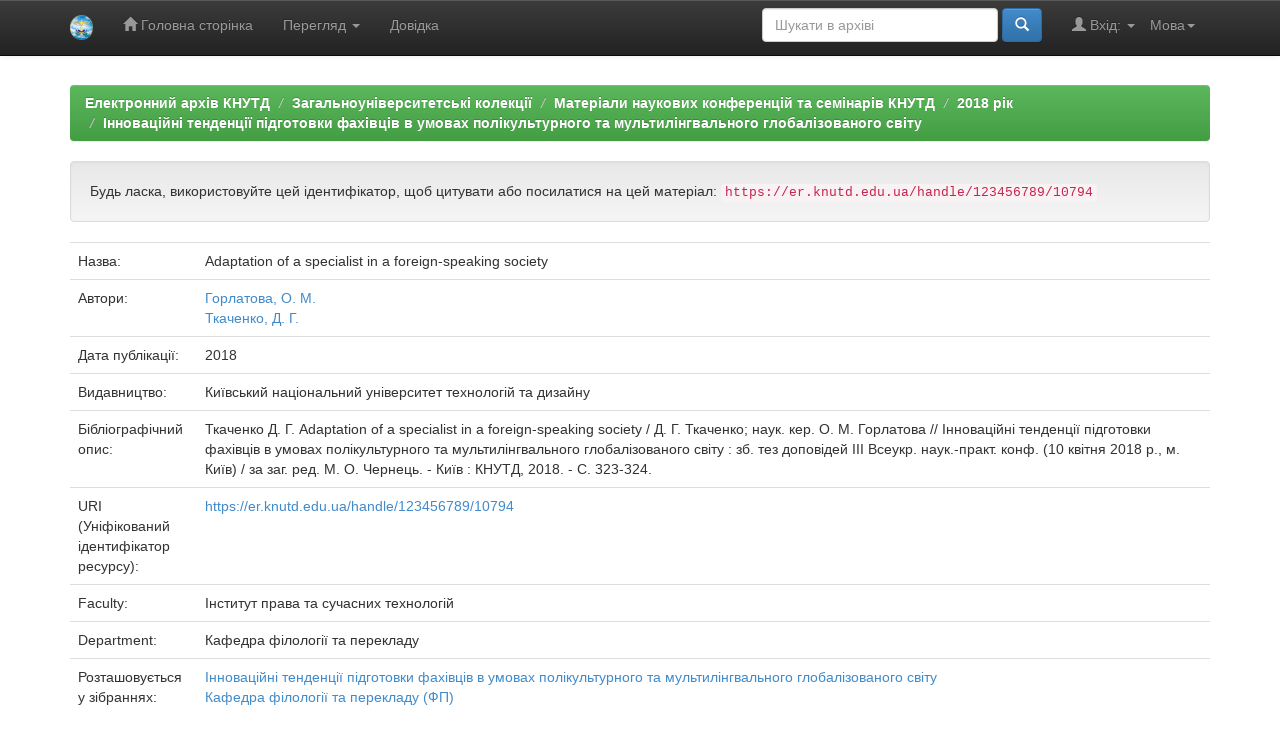

--- FILE ---
content_type: text/html;charset=UTF-8
request_url: https://er.knutd.edu.ua/handle/123456789/10794
body_size: 16687
content:


















<!DOCTYPE html>
<html>
    <head>
        <title>Електронний архів КНУТД: Adaptation of a specialist in a foreign-speaking society</title>
        <meta http-equiv="Content-Type" content="text/html; charset=UTF-8" />
        <meta name="Generator" content="DSpace 5.8" />
        <meta name="viewport" content="width=device-width, initial-scale=1.0">
        <link rel="shortcut icon" href="/favicon.ico" type="image/x-icon"/>
	    <link rel="stylesheet" href="/static/css/jquery-ui-1.10.3.custom/redmond/jquery-ui-1.10.3.custom.css" type="text/css" />
	    <link rel="stylesheet" href="/static/css/bootstrap/bootstrap.min.css" type="text/css" />
	    <link rel="stylesheet" href="/static/css/bootstrap/bootstrap-theme.min.css" type="text/css" />
	    <link rel="stylesheet" href="/static/css/bootstrap/dspace-theme.css" type="text/css" />

        <link rel="search" type="application/opensearchdescription+xml" href="/open-search/description.xml" title="DSpace"/>


<link rel="schema.DCTERMS" href="http://purl.org/dc/terms/" />
<link rel="schema.DC" href="http://purl.org/dc/elements/1.1/" />
<meta name="DC.contributor" content="Горлатова, О. М." />
<meta name="DC.creator" content="Ткаченко, Д. Г." />
<meta name="DCTERMS.dateAccepted" content="2018-12-06T21:32:18Z" scheme="DCTERMS.W3CDTF" />
<meta name="DCTERMS.available" content="2018-12-06T21:32:18Z" scheme="DCTERMS.W3CDTF" />
<meta name="DCTERMS.issued" content="2018" scheme="DCTERMS.W3CDTF" />
<meta name="DCTERMS.bibliographicCitation" content="Ткаченко Д. Г. Adaptation of a specialist in a foreign-speaking society / Д. Г. Ткаченко; наук. кер. О. М. Горлатова // Інноваційні тенденції підготовки фахівців в умовах полікультурного та мультилінгвального глобалізованого світу : зб. тез доповідей III Всеукр. наук.-практ. конф. (10 квітня 2018 р., м. Київ) / за заг. ред. М. О. Чернець. - Київ : КНУТД, 2018. - С. 323-324." xml:lang="uk" />
<meta name="DC.identifier" content="https://er.knutd.edu.ua/handle/123456789/10794" scheme="DCTERMS.URI" />
<meta name="DC.language" content="en" xml:lang="uk" scheme="DCTERMS.RFC1766" />
<meta name="DC.publisher" content="Київський національний університет технологій та дизайну" xml:lang="uk" />
<meta name="DC.title" content="Adaptation of a specialist in a foreign-speaking society" xml:lang="uk" />
<meta name="DC.type" content="Thesis" xml:lang="uk" />

<meta name="citation_keywords" content="Thesis; Професійне становлення фахівців в епоху глобалізації: досвід, проблеми, перспективи" />
<meta name="citation_title" content="Adaptation of a specialist in a foreign-speaking society" />
<meta name="citation_publisher" content="Київський національний університет технологій та дизайну" />
<meta name="citation_language" content="en" />
<meta name="citation_author" content="Ткаченко, Д. Г." />
<meta name="citation_conference" content="Інноваційні тенденції підготовки фахівців в умовах полікультурного та мультилінгвального глобалізованого світу" />
<meta name="citation_pdf_url" content="https://er.knutd.edu.ua/bitstream/123456789/10794/1/ITPF2018_P323-324.pdf" />
<meta name="citation_date" content="2018" />
<meta name="citation_abstract_html_url" content="https://er.knutd.edu.ua/handle/123456789/10794" />


        
	<script type='text/javascript' src="/static/js/jquery/jquery-1.10.2.min.js"></script>
	<script type='text/javascript' src='/static/js/jquery/jquery-ui-1.10.3.custom.min.js'></script>
	<script type='text/javascript' src='/static/js/bootstrap/bootstrap.min.js'></script>
	<script type='text/javascript' src='/static/js/holder.js'></script>
	<script type="text/javascript" src="/utils.js"></script>
    <script type="text/javascript" src="/static/js/choice-support.js"> </script>

    
    
        <script type="text/javascript">
            var _gaq = _gaq || [];
            _gaq.push(['_setAccount', 'UA-72887711-1']);
            _gaq.push(['_trackPageview']);

            (function() {
                var ga = document.createElement('script'); ga.type = 'text/javascript'; ga.async = true;
                ga.src = ('https:' == document.location.protocol ? 'https://ssl' : 'http://www') + '.google-analytics.com/ga.js';
                var s = document.getElementsByTagName('script')[0]; s.parentNode.insertBefore(ga, s);
            })();
        </script>
    
    

<!-- HTML5 shim and Respond.js IE8 support of HTML5 elements and media queries -->
<!--[if lt IE 9]>
  <script src="/static/js/html5shiv.js"></script>
  <script src="/static/js/respond.min.js"></script>
<![endif]-->
    </head>

    
    
    <body class="undernavigation">
<a class="sr-only" href="#content">Skip navigation</a>
<header class="navbar navbar-inverse navbar-fixed-top">    
    
            <div class="container">
                

























       <div class="navbar-header">
         <button type="button" class="navbar-toggle" data-toggle="collapse" data-target=".navbar-collapse">
           <span class="icon-bar"></span>
           <span class="icon-bar"></span>
           <span class="icon-bar"></span>
         </button>
         <a class="navbar-brand" href="/"><img height="25" src="/image/logo-knutd.png" alt="KNUTD logo" /></a>
       </div>
       <nav class="collapse navbar-collapse bs-navbar-collapse" role="navigation">
         <ul class="nav navbar-nav">
           <li class=""><a href="/"><span class="glyphicon glyphicon-home"></span> Головна сторінка</a></li>
                
           <li class="dropdown">
             <a href="#" class="dropdown-toggle" data-toggle="dropdown">Перегляд <b class="caret"></b></a>
             <ul class="dropdown-menu">
               <li><a href="/community-list">Фонди та зібрання</a></li>
				<li class="divider"></li>
        <li class="dropdown-header">Перегляд матеріалів за:</li>
				
				
				
				      			<li><a href="/browse?type=dateissued">Дати випуску</a></li>
					
				      			<li><a href="/browse?type=author">Автори</a></li>
					
				      			<li><a href="/browse?type=title">Заголовки</a></li>
					
				      			<li><a href="/browse?type=subject">Теми</a></li>
					
				    
				

            </ul>
          </li>
          <li class=""><script type="text/javascript">
<!-- Javascript starts here
document.write('<a href="#" onClick="var popupwin = window.open(\'/help/index_uk.html\',\'dspacepopup\',\'height=600,width=550,resizable,scrollbars\');popupwin.focus();return false;">Довідка<\/a>');
// -->
</script><noscript><a href="/help/index_uk.html" target="dspacepopup">Довідка</a></noscript></li>
       </ul>

 
    <div class="nav navbar-nav navbar-right">
	 <ul class="nav navbar-nav navbar-right">
      <li class="dropdown">
       <a href="#" class="dropdown-toggle" data-toggle="dropdown">Мова<b class="caret"></b></a>
        <ul class="dropdown-menu">
 
      <li>
        <a onclick="javascript:document.repost.locale.value='en';
                  document.repost.submit();" href="?locale=en">
         English
       </a>
      </li>
 
      <li>
        <a onclick="javascript:document.repost.locale.value='uk';
                  document.repost.submit();" href="?locale=uk">
         українська
       </a>
      </li>
 
     </ul>
    </li>
    </ul>
  </div>
 
 
       <div class="nav navbar-nav navbar-right">
		<ul class="nav navbar-nav navbar-right">
         <li class="dropdown">
         
             <a href="#" class="dropdown-toggle" data-toggle="dropdown"><span class="glyphicon glyphicon-user"></span> Вхід: <b class="caret"></b></a>
	             
             <ul class="dropdown-menu">
               <li><a href="/mydspace">Мій архів матеріалів</a></li>
               <li><a href="/subscribe">Оновлення на e-mail</a></li>
               <li><a href="/profile">Обліковий запис</a></li>

		
             </ul>
           </li>
          </ul>
          
	
	<form method="get" action="/simple-search" class="navbar-form navbar-right">
	    <div class="form-group">
          <input type="text" class="form-control" placeholder="Шукати&nbsp;в&nbsp;архіві" name="query" id="tequery" size="25"/>
        </div>
        <button type="submit" class="btn btn-primary"><span class="glyphicon glyphicon-search"></span></button>

	</form></div>
    </nav>

            </div>

</header>

<main id="content" role="main">

<div class="container banner">
	<div class="row">
		<div class="col-md-9 brand">
		<h1>DSpace <small>JSPUI</small></h1>
        <h4>DSpace зберігає і дозволяє легкий і відкритий доступ до всіх видів цифрового контенту, включаючи текст, зображення, анімовані зображення, MPEG і набори даних</h4> <a href="http://www.dspace.org" class="btn btn-primary">Дізнатися більше</a> 
        </div>
        <div class="col-md-3"><img class="pull-right" src="/image/logo-knutd.png" alt="KNUTD logo" />
        </div>
	</div>
</div>	
<br/>

                

<div class="container">
                



  

<ol class="breadcrumb btn-success">

  <li><a href="/">Електронний архів КНУТД</a></li>

  <li><a href="/handle/123456789/87">Загальноуніверситетські колекції</a></li>

  <li><a href="/handle/123456789/2048">Матеріали наукових конференцій та семінарів КНУТД</a></li>

  <li><a href="/handle/123456789/9513">2018 рік</a></li>

  <li><a href="/handle/123456789/10486">Інноваційні тенденції підготовки фахівців в умовах полікультурного та мультилінгвального глобалізованого світу</a></li>

</ol>

</div>                



        
<div class="container">
		






























		
		
		
		

                
                <div class="well">Будь ласка, використовуйте цей ідентифікатор, щоб цитувати або посилатися на цей матеріал:
                <code>https://er.knutd.edu.ua/handle/123456789/10794</code></div>



    
    <table class="table itemDisplayTable">
<tr><td class="metadataFieldLabel">Назва:&nbsp;</td><td class="metadataFieldValue">Adaptation&#x20;of&#x20;a&#x20;specialist&#x20;in&#x20;a&#x20;foreign-speaking&#x20;society</td></tr>
<tr><td class="metadataFieldLabel">Автори:&nbsp;</td><td class="metadataFieldValue"><a class="author"href="/browse?type=author&amp;value=%D0%93%D0%BE%D1%80%D0%BB%D0%B0%D1%82%D0%BE%D0%B2%D0%B0%2C+%D0%9E.+%D0%9C.">Горлатова,&#x20;О.&#x20;М.</a><br /><a class="author"href="/browse?type=author&amp;value=%D0%A2%D0%BA%D0%B0%D1%87%D0%B5%D0%BD%D0%BA%D0%BE%2C+%D0%94.+%D0%93.">Ткаченко,&#x20;Д.&#x20;Г.</a></td></tr>
<tr><td class="metadataFieldLabel">Дата публікації:&nbsp;</td><td class="metadataFieldValue">2018</td></tr>
<tr><td class="metadataFieldLabel">Видавництво:&nbsp;</td><td class="metadataFieldValue">Київський&#x20;національний&#x20;університет&#x20;технологій&#x20;та&#x20;дизайну</td></tr>
<tr><td class="metadataFieldLabel">Бібліографічний опис:&nbsp;</td><td class="metadataFieldValue">Ткаченко&#x20;Д.&#x20;Г.&#x20;Adaptation&#x20;of&#x20;a&#x20;specialist&#x20;in&#x20;a&#x20;foreign-speaking&#x20;society&#x20;&#x2F;&#x20;Д.&#x20;Г.&#x20;Ткаченко;&#x20;наук.&#x20;кер.&#x20;О.&#x20;М.&#x20;Горлатова&#x20;&#x2F;&#x2F;&#x20;Інноваційні&#x20;тенденції&#x20;підготовки&#x20;фахівців&#x20;в&#x20;умовах&#x20;полікультурного&#x20;та&#x20;мультилінгвального&#x20;глобалізованого&#x20;світу&#x20;:&#x20;зб.&#x20;тез&#x20;доповідей&#x20;III&#x20;Всеукр.&#x20;наук.-практ.&#x20;конф.&#x20;(10&#x20;квітня&#x20;2018&#x20;р.,&#x20;м.&#x20;Київ)&#x20;&#x2F;&#x20;за&#x20;заг.&#x20;ред.&#x20;М.&#x20;О.&#x20;Чернець.&#x20;-&#x20;Київ&#x20;:&#x20;КНУТД,&#x20;2018.&#x20;-&#x20;С.&#x20;323-324.</td></tr>
<tr><td class="metadataFieldLabel">URI (Уніфікований ідентифікатор ресурсу):&nbsp;</td><td class="metadataFieldValue"><a href="https://er.knutd.edu.ua/handle/123456789/10794">https:&#x2F;&#x2F;er.knutd.edu.ua&#x2F;handle&#x2F;123456789&#x2F;10794</a></td></tr>
<tr><td class="metadataFieldLabel">Faculty:&nbsp;</td><td class="metadataFieldValue">Інститут&#x20;права&#x20;та&#x20;сучасних&#x20;технологій</td></tr>
<tr><td class="metadataFieldLabel">Department:&nbsp;</td><td class="metadataFieldValue">Кафедра&#x20;філології&#x20;та&#x20;перекладу</td></tr>
<tr><td class="metadataFieldLabel">Розташовується у зібраннях:</td><td class="metadataFieldValue"><a href="/handle/123456789/10486">Інноваційні тенденції підготовки фахівців в умовах полікультурного та мультилінгвального глобалізованого світу</a><br/><a href="/handle/123456789/31834">Кафедра філології та перекладу (ФП)</a><br/></td></tr>
</table><br/>
<div class="panel panel-info"><div class="panel-heading">Файли цього матеріалу:</div>
<table class="table panel-body"><tr><th id="t1" class="standard">Файл</th>
<th id="t2" class="standard">Опис</th>
<th id="t3" class="standard">Розмір</th><th id="t4" class="standard">Формат</th><th>&nbsp;</th></tr>
<tr><td headers="t1" class="standard"><a target="_blank" href="/bitstream/123456789/10794/1/ITPF2018_P323-324.pdf">ITPF2018_P323-324.pdf</a></td><td headers="t2" class="standard"></td><td headers="t3" class="standard">298,84 kB</td><td headers="t4" class="standard">Adobe PDF</td><td class="standard" align="center"><a class="btn btn-primary" target="_blank" href="/bitstream/123456789/10794/1/ITPF2018_P323-324.pdf">Переглянути/Відкрити</a></td></tr></table>
</div>

<div class="container row">


    <a class="btn btn-default" href="/handle/123456789/10794?mode=full">
        Показати повний опис матеріалу
    </a>

    <a class="statisticsLink  btn btn-primary" href="/handle/123456789/10794/statistics">Перегляд статистики</a>

    

</div>
<br/>
    

<br/>
    

    <p class="submitFormHelp alert alert-info">Усі матеріали в архіві електронних ресурсів захищені авторським правом, всі права збережені.</p>
    












            

</div>
</main>
            
             <footer class="navbar navbar-inverse navbar-bottom">
             <div id="designedby" class="container text-muted">
             Тема від <a href="http://www.cineca.it"><img
                                    src="/image/logo-cineca-small.png"
                                    alt="Logo CINECA" /></a>
			<div id="footer_feedback" class="pull-right">                                    
                                <p class="text-muted"><a target="_blank" href="http://www.dspace.org/">Програмне забезпечення DSpace</a> Авторські права&nbsp;&copy;&nbsp;2002-2005&nbsp;<a target="_blank" href="http://web.mit.edu/">Массачусетський технологічний інститут</a>&nbsp;та&nbsp;<a target="_blank" href="http://www.hp.com/">Х’юлет Пакард</a>&nbsp;-
                                <a target="_blank" href="/feedback">Зворотний зв’язок</a>
                                <a href="/htmlmap"></a></p>
                                </div>
			</div>
    </footer>
    </body>
</html>
